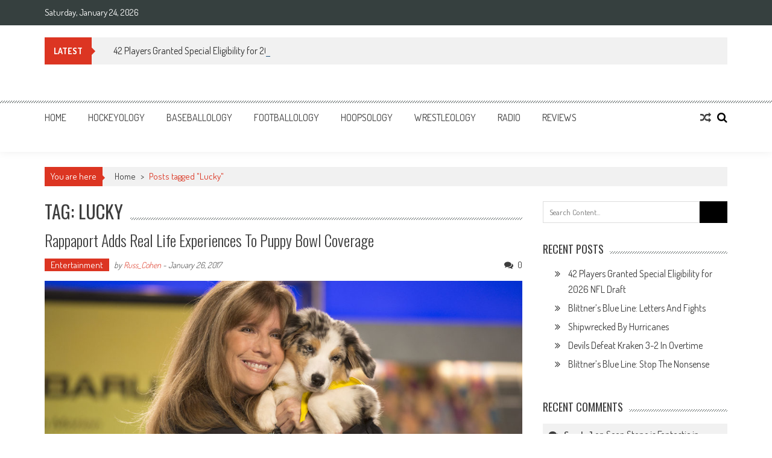

--- FILE ---
content_type: text/html; charset=UTF-8
request_url: http://www.sportsology.com/tag/lucky/
body_size: 11441
content:
<!DOCTYPE html>
<html lang="en">
<head>
<meta charset="UTF-8" />
<meta name="viewport" content="width=device-width, initial-scale=1" />
<link rel="profile" href="http://gmpg.org/xfn/11" />
<link rel="pingback" href="http://www.sportsology.com/xmlrpc.php" />

<title>Lucky &#8211; Sportsology</title>
<meta name='robots' content='max-image-preview:large' />
<link rel='dns-prefetch' href='//fonts.googleapis.com' />
<link rel="alternate" type="application/rss+xml" title="Sportsology &raquo; Feed" href="http://www.sportsology.com/feed/" />
<link rel="alternate" type="application/rss+xml" title="Sportsology &raquo; Comments Feed" href="http://www.sportsology.com/comments/feed/" />
<link rel="alternate" type="application/rss+xml" title="Sportsology &raquo; Lucky Tag Feed" href="http://www.sportsology.com/tag/lucky/feed/" />
<script type="text/javascript">
window._wpemojiSettings = {"baseUrl":"https:\/\/s.w.org\/images\/core\/emoji\/14.0.0\/72x72\/","ext":".png","svgUrl":"https:\/\/s.w.org\/images\/core\/emoji\/14.0.0\/svg\/","svgExt":".svg","source":{"concatemoji":"http:\/\/www.sportsology.com\/wp-includes\/js\/wp-emoji-release.min.js?ver=6.2.8"}};
/*! This file is auto-generated */
!function(e,a,t){var n,r,o,i=a.createElement("canvas"),p=i.getContext&&i.getContext("2d");function s(e,t){p.clearRect(0,0,i.width,i.height),p.fillText(e,0,0);e=i.toDataURL();return p.clearRect(0,0,i.width,i.height),p.fillText(t,0,0),e===i.toDataURL()}function c(e){var t=a.createElement("script");t.src=e,t.defer=t.type="text/javascript",a.getElementsByTagName("head")[0].appendChild(t)}for(o=Array("flag","emoji"),t.supports={everything:!0,everythingExceptFlag:!0},r=0;r<o.length;r++)t.supports[o[r]]=function(e){if(p&&p.fillText)switch(p.textBaseline="top",p.font="600 32px Arial",e){case"flag":return s("\ud83c\udff3\ufe0f\u200d\u26a7\ufe0f","\ud83c\udff3\ufe0f\u200b\u26a7\ufe0f")?!1:!s("\ud83c\uddfa\ud83c\uddf3","\ud83c\uddfa\u200b\ud83c\uddf3")&&!s("\ud83c\udff4\udb40\udc67\udb40\udc62\udb40\udc65\udb40\udc6e\udb40\udc67\udb40\udc7f","\ud83c\udff4\u200b\udb40\udc67\u200b\udb40\udc62\u200b\udb40\udc65\u200b\udb40\udc6e\u200b\udb40\udc67\u200b\udb40\udc7f");case"emoji":return!s("\ud83e\udef1\ud83c\udffb\u200d\ud83e\udef2\ud83c\udfff","\ud83e\udef1\ud83c\udffb\u200b\ud83e\udef2\ud83c\udfff")}return!1}(o[r]),t.supports.everything=t.supports.everything&&t.supports[o[r]],"flag"!==o[r]&&(t.supports.everythingExceptFlag=t.supports.everythingExceptFlag&&t.supports[o[r]]);t.supports.everythingExceptFlag=t.supports.everythingExceptFlag&&!t.supports.flag,t.DOMReady=!1,t.readyCallback=function(){t.DOMReady=!0},t.supports.everything||(n=function(){t.readyCallback()},a.addEventListener?(a.addEventListener("DOMContentLoaded",n,!1),e.addEventListener("load",n,!1)):(e.attachEvent("onload",n),a.attachEvent("onreadystatechange",function(){"complete"===a.readyState&&t.readyCallback()})),(e=t.source||{}).concatemoji?c(e.concatemoji):e.wpemoji&&e.twemoji&&(c(e.twemoji),c(e.wpemoji)))}(window,document,window._wpemojiSettings);
</script>
<style type="text/css">
img.wp-smiley,
img.emoji {
	display: inline !important;
	border: none !important;
	box-shadow: none !important;
	height: 1em !important;
	width: 1em !important;
	margin: 0 0.07em !important;
	vertical-align: -0.1em !important;
	background: none !important;
	padding: 0 !important;
}
</style>
	<link rel='stylesheet' id='wp-block-library-css' href='http://www.sportsology.com/wp-includes/css/dist/block-library/style.min.css?ver=6.2.8' type='text/css' media='all' />
<style id='wp-block-library-theme-inline-css' type='text/css'>
.wp-block-audio figcaption{color:#555;font-size:13px;text-align:center}.is-dark-theme .wp-block-audio figcaption{color:hsla(0,0%,100%,.65)}.wp-block-audio{margin:0 0 1em}.wp-block-code{border:1px solid #ccc;border-radius:4px;font-family:Menlo,Consolas,monaco,monospace;padding:.8em 1em}.wp-block-embed figcaption{color:#555;font-size:13px;text-align:center}.is-dark-theme .wp-block-embed figcaption{color:hsla(0,0%,100%,.65)}.wp-block-embed{margin:0 0 1em}.blocks-gallery-caption{color:#555;font-size:13px;text-align:center}.is-dark-theme .blocks-gallery-caption{color:hsla(0,0%,100%,.65)}.wp-block-image figcaption{color:#555;font-size:13px;text-align:center}.is-dark-theme .wp-block-image figcaption{color:hsla(0,0%,100%,.65)}.wp-block-image{margin:0 0 1em}.wp-block-pullquote{border-bottom:4px solid;border-top:4px solid;color:currentColor;margin-bottom:1.75em}.wp-block-pullquote cite,.wp-block-pullquote footer,.wp-block-pullquote__citation{color:currentColor;font-size:.8125em;font-style:normal;text-transform:uppercase}.wp-block-quote{border-left:.25em solid;margin:0 0 1.75em;padding-left:1em}.wp-block-quote cite,.wp-block-quote footer{color:currentColor;font-size:.8125em;font-style:normal;position:relative}.wp-block-quote.has-text-align-right{border-left:none;border-right:.25em solid;padding-left:0;padding-right:1em}.wp-block-quote.has-text-align-center{border:none;padding-left:0}.wp-block-quote.is-large,.wp-block-quote.is-style-large,.wp-block-quote.is-style-plain{border:none}.wp-block-search .wp-block-search__label{font-weight:700}.wp-block-search__button{border:1px solid #ccc;padding:.375em .625em}:where(.wp-block-group.has-background){padding:1.25em 2.375em}.wp-block-separator.has-css-opacity{opacity:.4}.wp-block-separator{border:none;border-bottom:2px solid;margin-left:auto;margin-right:auto}.wp-block-separator.has-alpha-channel-opacity{opacity:1}.wp-block-separator:not(.is-style-wide):not(.is-style-dots){width:100px}.wp-block-separator.has-background:not(.is-style-dots){border-bottom:none;height:1px}.wp-block-separator.has-background:not(.is-style-wide):not(.is-style-dots){height:2px}.wp-block-table{margin:0 0 1em}.wp-block-table td,.wp-block-table th{word-break:normal}.wp-block-table figcaption{color:#555;font-size:13px;text-align:center}.is-dark-theme .wp-block-table figcaption{color:hsla(0,0%,100%,.65)}.wp-block-video figcaption{color:#555;font-size:13px;text-align:center}.is-dark-theme .wp-block-video figcaption{color:hsla(0,0%,100%,.65)}.wp-block-video{margin:0 0 1em}.wp-block-template-part.has-background{margin-bottom:0;margin-top:0;padding:1.25em 2.375em}
</style>
<link rel='stylesheet' id='classic-theme-styles-css' href='http://www.sportsology.com/wp-includes/css/classic-themes.min.css?ver=6.2.8' type='text/css' media='all' />
<style id='global-styles-inline-css' type='text/css'>
body{--wp--preset--color--black: #000000;--wp--preset--color--cyan-bluish-gray: #abb8c3;--wp--preset--color--white: #ffffff;--wp--preset--color--pale-pink: #f78da7;--wp--preset--color--vivid-red: #cf2e2e;--wp--preset--color--luminous-vivid-orange: #ff6900;--wp--preset--color--luminous-vivid-amber: #fcb900;--wp--preset--color--light-green-cyan: #7bdcb5;--wp--preset--color--vivid-green-cyan: #00d084;--wp--preset--color--pale-cyan-blue: #8ed1fc;--wp--preset--color--vivid-cyan-blue: #0693e3;--wp--preset--color--vivid-purple: #9b51e0;--wp--preset--gradient--vivid-cyan-blue-to-vivid-purple: linear-gradient(135deg,rgba(6,147,227,1) 0%,rgb(155,81,224) 100%);--wp--preset--gradient--light-green-cyan-to-vivid-green-cyan: linear-gradient(135deg,rgb(122,220,180) 0%,rgb(0,208,130) 100%);--wp--preset--gradient--luminous-vivid-amber-to-luminous-vivid-orange: linear-gradient(135deg,rgba(252,185,0,1) 0%,rgba(255,105,0,1) 100%);--wp--preset--gradient--luminous-vivid-orange-to-vivid-red: linear-gradient(135deg,rgba(255,105,0,1) 0%,rgb(207,46,46) 100%);--wp--preset--gradient--very-light-gray-to-cyan-bluish-gray: linear-gradient(135deg,rgb(238,238,238) 0%,rgb(169,184,195) 100%);--wp--preset--gradient--cool-to-warm-spectrum: linear-gradient(135deg,rgb(74,234,220) 0%,rgb(151,120,209) 20%,rgb(207,42,186) 40%,rgb(238,44,130) 60%,rgb(251,105,98) 80%,rgb(254,248,76) 100%);--wp--preset--gradient--blush-light-purple: linear-gradient(135deg,rgb(255,206,236) 0%,rgb(152,150,240) 100%);--wp--preset--gradient--blush-bordeaux: linear-gradient(135deg,rgb(254,205,165) 0%,rgb(254,45,45) 50%,rgb(107,0,62) 100%);--wp--preset--gradient--luminous-dusk: linear-gradient(135deg,rgb(255,203,112) 0%,rgb(199,81,192) 50%,rgb(65,88,208) 100%);--wp--preset--gradient--pale-ocean: linear-gradient(135deg,rgb(255,245,203) 0%,rgb(182,227,212) 50%,rgb(51,167,181) 100%);--wp--preset--gradient--electric-grass: linear-gradient(135deg,rgb(202,248,128) 0%,rgb(113,206,126) 100%);--wp--preset--gradient--midnight: linear-gradient(135deg,rgb(2,3,129) 0%,rgb(40,116,252) 100%);--wp--preset--duotone--dark-grayscale: url('#wp-duotone-dark-grayscale');--wp--preset--duotone--grayscale: url('#wp-duotone-grayscale');--wp--preset--duotone--purple-yellow: url('#wp-duotone-purple-yellow');--wp--preset--duotone--blue-red: url('#wp-duotone-blue-red');--wp--preset--duotone--midnight: url('#wp-duotone-midnight');--wp--preset--duotone--magenta-yellow: url('#wp-duotone-magenta-yellow');--wp--preset--duotone--purple-green: url('#wp-duotone-purple-green');--wp--preset--duotone--blue-orange: url('#wp-duotone-blue-orange');--wp--preset--font-size--small: 13px;--wp--preset--font-size--medium: 20px;--wp--preset--font-size--large: 36px;--wp--preset--font-size--x-large: 42px;--wp--preset--spacing--20: 0.44rem;--wp--preset--spacing--30: 0.67rem;--wp--preset--spacing--40: 1rem;--wp--preset--spacing--50: 1.5rem;--wp--preset--spacing--60: 2.25rem;--wp--preset--spacing--70: 3.38rem;--wp--preset--spacing--80: 5.06rem;--wp--preset--shadow--natural: 6px 6px 9px rgba(0, 0, 0, 0.2);--wp--preset--shadow--deep: 12px 12px 50px rgba(0, 0, 0, 0.4);--wp--preset--shadow--sharp: 6px 6px 0px rgba(0, 0, 0, 0.2);--wp--preset--shadow--outlined: 6px 6px 0px -3px rgba(255, 255, 255, 1), 6px 6px rgba(0, 0, 0, 1);--wp--preset--shadow--crisp: 6px 6px 0px rgba(0, 0, 0, 1);}:where(.is-layout-flex){gap: 0.5em;}body .is-layout-flow > .alignleft{float: left;margin-inline-start: 0;margin-inline-end: 2em;}body .is-layout-flow > .alignright{float: right;margin-inline-start: 2em;margin-inline-end: 0;}body .is-layout-flow > .aligncenter{margin-left: auto !important;margin-right: auto !important;}body .is-layout-constrained > .alignleft{float: left;margin-inline-start: 0;margin-inline-end: 2em;}body .is-layout-constrained > .alignright{float: right;margin-inline-start: 2em;margin-inline-end: 0;}body .is-layout-constrained > .aligncenter{margin-left: auto !important;margin-right: auto !important;}body .is-layout-constrained > :where(:not(.alignleft):not(.alignright):not(.alignfull)){max-width: var(--wp--style--global--content-size);margin-left: auto !important;margin-right: auto !important;}body .is-layout-constrained > .alignwide{max-width: var(--wp--style--global--wide-size);}body .is-layout-flex{display: flex;}body .is-layout-flex{flex-wrap: wrap;align-items: center;}body .is-layout-flex > *{margin: 0;}:where(.wp-block-columns.is-layout-flex){gap: 2em;}.has-black-color{color: var(--wp--preset--color--black) !important;}.has-cyan-bluish-gray-color{color: var(--wp--preset--color--cyan-bluish-gray) !important;}.has-white-color{color: var(--wp--preset--color--white) !important;}.has-pale-pink-color{color: var(--wp--preset--color--pale-pink) !important;}.has-vivid-red-color{color: var(--wp--preset--color--vivid-red) !important;}.has-luminous-vivid-orange-color{color: var(--wp--preset--color--luminous-vivid-orange) !important;}.has-luminous-vivid-amber-color{color: var(--wp--preset--color--luminous-vivid-amber) !important;}.has-light-green-cyan-color{color: var(--wp--preset--color--light-green-cyan) !important;}.has-vivid-green-cyan-color{color: var(--wp--preset--color--vivid-green-cyan) !important;}.has-pale-cyan-blue-color{color: var(--wp--preset--color--pale-cyan-blue) !important;}.has-vivid-cyan-blue-color{color: var(--wp--preset--color--vivid-cyan-blue) !important;}.has-vivid-purple-color{color: var(--wp--preset--color--vivid-purple) !important;}.has-black-background-color{background-color: var(--wp--preset--color--black) !important;}.has-cyan-bluish-gray-background-color{background-color: var(--wp--preset--color--cyan-bluish-gray) !important;}.has-white-background-color{background-color: var(--wp--preset--color--white) !important;}.has-pale-pink-background-color{background-color: var(--wp--preset--color--pale-pink) !important;}.has-vivid-red-background-color{background-color: var(--wp--preset--color--vivid-red) !important;}.has-luminous-vivid-orange-background-color{background-color: var(--wp--preset--color--luminous-vivid-orange) !important;}.has-luminous-vivid-amber-background-color{background-color: var(--wp--preset--color--luminous-vivid-amber) !important;}.has-light-green-cyan-background-color{background-color: var(--wp--preset--color--light-green-cyan) !important;}.has-vivid-green-cyan-background-color{background-color: var(--wp--preset--color--vivid-green-cyan) !important;}.has-pale-cyan-blue-background-color{background-color: var(--wp--preset--color--pale-cyan-blue) !important;}.has-vivid-cyan-blue-background-color{background-color: var(--wp--preset--color--vivid-cyan-blue) !important;}.has-vivid-purple-background-color{background-color: var(--wp--preset--color--vivid-purple) !important;}.has-black-border-color{border-color: var(--wp--preset--color--black) !important;}.has-cyan-bluish-gray-border-color{border-color: var(--wp--preset--color--cyan-bluish-gray) !important;}.has-white-border-color{border-color: var(--wp--preset--color--white) !important;}.has-pale-pink-border-color{border-color: var(--wp--preset--color--pale-pink) !important;}.has-vivid-red-border-color{border-color: var(--wp--preset--color--vivid-red) !important;}.has-luminous-vivid-orange-border-color{border-color: var(--wp--preset--color--luminous-vivid-orange) !important;}.has-luminous-vivid-amber-border-color{border-color: var(--wp--preset--color--luminous-vivid-amber) !important;}.has-light-green-cyan-border-color{border-color: var(--wp--preset--color--light-green-cyan) !important;}.has-vivid-green-cyan-border-color{border-color: var(--wp--preset--color--vivid-green-cyan) !important;}.has-pale-cyan-blue-border-color{border-color: var(--wp--preset--color--pale-cyan-blue) !important;}.has-vivid-cyan-blue-border-color{border-color: var(--wp--preset--color--vivid-cyan-blue) !important;}.has-vivid-purple-border-color{border-color: var(--wp--preset--color--vivid-purple) !important;}.has-vivid-cyan-blue-to-vivid-purple-gradient-background{background: var(--wp--preset--gradient--vivid-cyan-blue-to-vivid-purple) !important;}.has-light-green-cyan-to-vivid-green-cyan-gradient-background{background: var(--wp--preset--gradient--light-green-cyan-to-vivid-green-cyan) !important;}.has-luminous-vivid-amber-to-luminous-vivid-orange-gradient-background{background: var(--wp--preset--gradient--luminous-vivid-amber-to-luminous-vivid-orange) !important;}.has-luminous-vivid-orange-to-vivid-red-gradient-background{background: var(--wp--preset--gradient--luminous-vivid-orange-to-vivid-red) !important;}.has-very-light-gray-to-cyan-bluish-gray-gradient-background{background: var(--wp--preset--gradient--very-light-gray-to-cyan-bluish-gray) !important;}.has-cool-to-warm-spectrum-gradient-background{background: var(--wp--preset--gradient--cool-to-warm-spectrum) !important;}.has-blush-light-purple-gradient-background{background: var(--wp--preset--gradient--blush-light-purple) !important;}.has-blush-bordeaux-gradient-background{background: var(--wp--preset--gradient--blush-bordeaux) !important;}.has-luminous-dusk-gradient-background{background: var(--wp--preset--gradient--luminous-dusk) !important;}.has-pale-ocean-gradient-background{background: var(--wp--preset--gradient--pale-ocean) !important;}.has-electric-grass-gradient-background{background: var(--wp--preset--gradient--electric-grass) !important;}.has-midnight-gradient-background{background: var(--wp--preset--gradient--midnight) !important;}.has-small-font-size{font-size: var(--wp--preset--font-size--small) !important;}.has-medium-font-size{font-size: var(--wp--preset--font-size--medium) !important;}.has-large-font-size{font-size: var(--wp--preset--font-size--large) !important;}.has-x-large-font-size{font-size: var(--wp--preset--font-size--x-large) !important;}
.wp-block-navigation a:where(:not(.wp-element-button)){color: inherit;}
:where(.wp-block-columns.is-layout-flex){gap: 2em;}
.wp-block-pullquote{font-size: 1.5em;line-height: 1.6;}
</style>
<link rel='stylesheet' id='ap-front-styles-css' href='http://www.sportsology.com/wp-content/plugins/accesspress-anonymous-post/css/frontend-style.css?ver=2.8.2' type='text/css' media='all' />
<link rel='stylesheet' id='lightbox-css' href='http://www.sportsology.com/wp-content/plugins/accesspress-instagram-feed/css/lightbox.css?ver=4.0.6' type='text/css' media='all' />
<link rel='stylesheet' id='owl-theme-css' href='http://www.sportsology.com/wp-content/plugins/accesspress-instagram-feed/css/owl.theme.css?ver=4.0.6' type='text/css' media='all' />
<link rel='stylesheet' id='owl-carousel-css' href='http://www.sportsology.com/wp-content/plugins/accesspress-instagram-feed/css/owl.carousel.css?ver=4.0.6' type='text/css' media='all' />
<link rel='stylesheet' id='apif-frontend-css-css' href='http://www.sportsology.com/wp-content/plugins/accesspress-instagram-feed/css/frontend.css?ver=4.0.6' type='text/css' media='all' />
<link rel='stylesheet' id='apif-font-awesome-css' href='http://www.sportsology.com/wp-content/plugins/accesspress-instagram-feed/css/font-awesome.min.css?ver=4.0.6' type='text/css' media='all' />
<link rel='stylesheet' id='apif-gridrotator-css' href='http://www.sportsology.com/wp-content/plugins/accesspress-instagram-feed/css/gridrotator.css?ver=4.0.6' type='text/css' media='all' />
<link rel='stylesheet' id='fontawesome-five-css-css' href='http://www.sportsology.com/wp-content/plugins/accesspress-social-counter/css/fontawesome-all.css?ver=1.9.2' type='text/css' media='all' />
<link rel='stylesheet' id='apsc-frontend-css-css' href='http://www.sportsology.com/wp-content/plugins/accesspress-social-counter/css/frontend.css?ver=1.9.2' type='text/css' media='all' />
<link rel='stylesheet' id='aps-animate-css-css' href='http://www.sportsology.com/wp-content/plugins/accesspress-social-icons/css/animate.css?ver=1.8.5' type='text/css' media='all' />
<link rel='stylesheet' id='aps-frontend-css-css' href='http://www.sportsology.com/wp-content/plugins/accesspress-social-icons/css/frontend.css?ver=1.8.5' type='text/css' media='all' />
<link rel='stylesheet' id='fontawesome-latest-css-css' href='http://www.sportsology.com/wp-content/plugins/accesspress-social-login-lite/css/font-awesome/all.min.css?ver=3.4.8' type='text/css' media='all' />
<link rel='stylesheet' id='apsl-frontend-css-css' href='http://www.sportsology.com/wp-content/plugins/accesspress-social-login-lite/css/frontend.css?ver=3.4.8' type='text/css' media='all' />
<link rel='stylesheet' id='apss-font-awesome-four-css' href='http://www.sportsology.com/wp-content/plugins/accesspress-social-share/css/font-awesome.min.css?ver=4.5.6' type='text/css' media='all' />
<link rel='stylesheet' id='apss-frontend-css-css' href='http://www.sportsology.com/wp-content/plugins/accesspress-social-share/css/frontend.css?ver=4.5.6' type='text/css' media='all' />
<link rel='stylesheet' id='apss-font-opensans-css' href='//fonts.googleapis.com/css?family=Open+Sans&#038;ver=6.2.8' type='text/css' media='all' />
<link rel='stylesheet' id='aptf-bxslider-css' href='http://www.sportsology.com/wp-content/plugins/accesspress-twitter-feed/css/jquery.bxslider.css?ver=1.6.9' type='text/css' media='all' />
<link rel='stylesheet' id='aptf-front-css-css' href='http://www.sportsology.com/wp-content/plugins/accesspress-twitter-feed/css/frontend.css?ver=1.6.9' type='text/css' media='all' />
<link rel='stylesheet' id='aptf-font-css-css' href='http://www.sportsology.com/wp-content/plugins/accesspress-twitter-feed/css/fonts.css?ver=1.6.9' type='text/css' media='all' />
<link rel='stylesheet' id='ufbl-custom-select-css-css' href='http://www.sportsology.com/wp-content/plugins/ultimate-form-builder-lite/css/jquery.selectbox.css?ver=1.5.3' type='text/css' media='all' />
<link rel='stylesheet' id='ufbl-front-css-css' href='http://www.sportsology.com/wp-content/plugins/ultimate-form-builder-lite/css/frontend.css?ver=1.5.3' type='text/css' media='all' />
<link rel='stylesheet' id='parent-style-css' href='http://www.sportsology.com/wp-content/themes/accesspress-mag/style.css?ver=6.2.8' type='text/css' media='all' />
<link rel='stylesheet' id='child-style-css' href='http://www.sportsology.com/wp-content/themes/sportsology/style.css?ver=6.2.8' type='text/css' media='all' />
<link rel='stylesheet' id='ticker-style-css' href='http://www.sportsology.com/wp-content/themes/accesspress-mag/js/news-ticker/ticker-style.css?ver=6.2.8' type='text/css' media='all' />
<link rel='stylesheet' id='google-fonts-css' href='//fonts.googleapis.com/css?family=Open+Sans%3A400%2C600%2C700%2C300%7COswald%3A400%2C700%2C300%7CDosis%3A400%2C300%2C500%2C600%2C700&#038;ver=6.2.8' type='text/css' media='all' />
<link rel='stylesheet' id='animate-css' href='http://www.sportsology.com/wp-content/themes/accesspress-mag/css/animate.css?ver=6.2.8' type='text/css' media='all' />
<link rel='stylesheet' id='fontawesome-font-css' href='http://www.sportsology.com/wp-content/themes/accesspress-mag/css/font-awesome.min.css?ver=6.2.8' type='text/css' media='all' />
<link rel='stylesheet' id='accesspress-mag-style-css' href='http://www.sportsology.com/wp-content/themes/sportsology/style.css?ver=1.1.0' type='text/css' media='all' />
<style id='accesspress-mag-style-inline-css' type='text/css'>

                    .ticker-title,
                    .big-image-overlay i,
                    #back-top:hover,
                    .bread-you,
                    .entry-meta .post-categories li a,
                    .error404 .error-num .num,
                    .bttn:hover,
                    button,
                    input[type="button"]:hover,
                    input[type="reset"]:hover,
                    input[type="submit"]:hover,
                    .ak-search .search-form,
                    .nav-toggle{
					   background: #dc3522;
					}
                    .ak-search .search-form .search-submit,
                    .ak-search .search-form .search-submit:hover{
                         background: #842014;
                    }
                    #site-navigation ul li:hover > a,
                    #site-navigation ul li.current-menu-item > a,
                    #site-navigation ul li.current-menu-ancestor > a,
                    .search-icon > i:hover,
                    .block-poston a:hover,
                    .block-post-wrapper .post-title a:hover,
                    .random-posts-wrapper .post-title a:hover,
                    .sidebar-posts-wrapper .post-title a:hover,
                    .review-posts-wrapper .single-review .post-title a:hover,
                    .latest-single-post a:hover,
                    #top-navigation .menu li a:hover,
                    #top-navigation .menu li.current-menu-item > a,
                    #top-navigation .menu li.current-menu-ancestor > a,
                    #footer-navigation ul li a:hover,
                    #footer-navigation ul li.current-menu-item > a,
                    #footer-navigation ul li.current-menu-ancestor > a,
                    #top-right-navigation .menu li a:hover,
                    #top-right-navigation .menu li.current-menu-item > a,
                    #top-right-navigation .menu li.current-menu-ancestor > a,
                    #accesspres-mag-breadcrumbs .ak-container > .current,
                    .entry-footer a:hover,
                    .oops,
                    .error404 .not_found,
                    #cancel-comment-reply-link:before,
                    #cancel-comment-reply-link,
                    .random-post a:hover,
                    .byline a, .byline a:hover, .byline a:focus, .byline a:active,
                    .widget ul li:hover a, .widget ul li:hover:before,
                    .site-info a, .site-info a:hover, .site-info a:focus, .site-info a:active{
                        color: #dc3522;
                    }
                    #site-navigation ul.menu > li:hover > a:after,
                    #site-navigation ul.menu > li.current-menu-item > a:after,
                    #site-navigation ul.menu > li.current-menu-ancestor > a:after,
                    #site-navigation ul.sub-menu li:hover,
                    #site-navigation ul.sub-menu li.current-menu-item,
                    #site-navigation ul.sub-menu li.current-menu-ancestor,
                    .navigation .nav-links a,
                    .bttn,
                    button, input[type="button"],
                    input[type="reset"],
                    input[type="submit"]{
                        border-color: #dc3522;
                    }
                    .ticker-title:before,
                    .bread-you:after{
					   border-left-color: #dc3522;
					}
                    @media (max-width: 767px){
                        .sub-toggle{
                            background: #dc3522 !important;
                        }

                        #site-navigation ul li:hover, #site-navigation ul.menu > li.current-menu-item, #site-navigation ul.menu > li.current-menu-ancestor{
                            border-color: #dc3522 !important;
                        }
                    }
</style>
<link rel='stylesheet' id='accesspress-mag-keyboard-css-css' href='http://www.sportsology.com/wp-content/themes/accesspress-mag/css/keyboard.css?ver=6.2.8' type='text/css' media='all' />
<link rel='stylesheet' id='responsive-css' href='http://www.sportsology.com/wp-content/themes/accesspress-mag/css/responsive.css?ver=1.1.0' type='text/css' media='all' />
<link rel='stylesheet' id='accesspress-mag-nivolightbox-style-css' href='http://www.sportsology.com/wp-content/themes/accesspress-mag/js/lightbox/nivo-lightbox.css?ver=6.2.8' type='text/css' media='all' />
<link rel='stylesheet' id='newsletter-css' href='http://www.sportsology.com/wp-content/plugins/newsletter/style.css?ver=7.5.9' type='text/css' media='all' />
<link rel='stylesheet' id='dashicons-css' href='http://www.sportsology.com/wp-includes/css/dashicons.min.css?ver=6.2.8' type='text/css' media='all' />
<link rel='stylesheet' id='thickbox-css' href='http://www.sportsology.com/wp-includes/js/thickbox/thickbox.css?ver=6.2.8' type='text/css' media='all' />
<link rel='stylesheet' id='amazonjs-css' href='http://www.sportsology.com/wp-content/plugins/amazonjs/css/amazonjs.css?ver=0.10' type='text/css' media='all' />
<script type='text/javascript' src='http://www.sportsology.com/wp-includes/js/jquery/jquery.min.js?ver=3.6.4' id='jquery-core-js'></script>
<script type='text/javascript' src='http://www.sportsology.com/wp-includes/js/jquery/jquery-migrate.min.js?ver=3.4.0' id='jquery-migrate-js'></script>
<script type='text/javascript' src='http://www.sportsology.com/wp-content/plugins/accesspress-instagram-feed/js/owl.carousel.js?ver=6.2.8' id='owl-carousel-js-js'></script>
<script type='text/javascript' src='http://www.sportsology.com/wp-content/plugins/accesspress-social-icons/js/frontend.js?ver=1.8.5' id='aps-frontend-js-js'></script>
<script type='text/javascript' src='http://www.sportsology.com/wp-content/plugins/accesspress-social-login-lite/js/frontend.js?ver=3.4.8' id='apsl-frontend-js-js'></script>
<script type='text/javascript' src='http://www.sportsology.com/wp-content/plugins/accesspress-twitter-feed/js/jquery.bxslider.min.js?ver=1.6.9' id='aptf-bxslider-js'></script>
<script type='text/javascript' src='http://www.sportsology.com/wp-content/plugins/accesspress-twitter-feed/js/frontend.js?ver=1.6.9' id='aptf-front-js-js'></script>
<script type='text/javascript' src='http://www.sportsology.com/wp-content/plugins/ultimate-form-builder-lite/js/jquery.selectbox-0.2.min.js?ver=1.5.3' id='ufbl-custom-select-js-js'></script>
<script type='text/javascript' id='ufbl-front-js-js-extra'>
/* <![CDATA[ */
var frontend_js_obj = {"default_error_message":"This field is required","ajax_url":"http:\/\/www.sportsology.com\/wp-admin\/admin-ajax.php","ajax_nonce":"e33c1b77b0"};
/* ]]> */
</script>
<script type='text/javascript' src='http://www.sportsology.com/wp-content/plugins/ultimate-form-builder-lite/js/frontend.js?ver=1.5.3' id='ufbl-front-js-js'></script>
<script type='text/javascript' src='http://www.sportsology.com/wp-content/themes/accesspress-mag/js/wow.min.js?ver=1.0.1' id='wow-js'></script>
<script type='text/javascript' src='http://www.sportsology.com/wp-content/themes/accesspress-mag/js/custom-scripts.js?ver=1.0.1' id='accesspress-mag-custom-scripts-js'></script>
<link rel="https://api.w.org/" href="http://www.sportsology.com/wp-json/" /><link rel="alternate" type="application/json" href="http://www.sportsology.com/wp-json/wp/v2/tags/4374" /><link rel="EditURI" type="application/rsd+xml" title="RSD" href="http://www.sportsology.com/xmlrpc.php?rsd" />
<link rel="wlwmanifest" type="application/wlwmanifest+xml" href="http://www.sportsology.com/wp-includes/wlwmanifest.xml" />
<meta name="generator" content="WordPress 6.2.8" />
    <script type="text/javascript">
        jQuery(function($){
            if( $('body').hasClass('rtl') ){
                var directionClass = 'rtl';
            } else {
                var directionClass = 'ltr';
            }
        
        /*--------------For Home page slider-------------------*/
        
            $("#homeslider").bxSlider({
                mode: 'horizontal',
                controls: true,
                pager: false,
                pause: 6000,
                speed: 1500,
                auto: true                                      
            });
            
            $("#homeslider-mobile").bxSlider({
                mode: 'horizontal',
                controls: true,
                pager: false,
                pause: 6000,
                speed: 1000,
                auto: true                                        
            });

        /*--------------For news ticker----------------*/

                        $('#apmag-news').ticker({
                speed: 0.10,
                feedType: 'xml',
                displayType: 'reveal',
                htmlFeed: true,
                debugMode: true,
                fadeInSpeed: 600,
                //displayType: 'fade',
                pauseOnItems: 4000,
                direction: directionClass,
                titleText: '&nbsp;&nbsp;&nbsp;&nbsp;&nbsp;Latest&nbsp;&nbsp;&nbsp;&nbsp;&nbsp;'
            });
                        
            });
    </script>
<style type="text/css">.recentcomments a{display:inline !important;padding:0 !important;margin:0 !important;}</style>	<style type="text/css">
			.site-title,
		.site-description {
			position: absolute;
			clip: rect(1px, 1px, 1px, 1px);
		}
		</style>
	<link rel="icon" href="http://www.sportsology.com/wp-content/uploads/2016/04/cropped-site-icon-32x32.png" sizes="32x32" />
<link rel="icon" href="http://www.sportsology.com/wp-content/uploads/2016/04/cropped-site-icon-192x192.png" sizes="192x192" />
<link rel="apple-touch-icon" href="http://www.sportsology.com/wp-content/uploads/2016/04/cropped-site-icon-180x180.png" />
<meta name="msapplication-TileImage" content="http://www.sportsology.com/wp-content/uploads/2016/04/cropped-site-icon-270x270.png" />
</head>

<body class="archive tag tag-lucky tag-4374 wp-embed-responsive archive-right-sidebar archive-page-archive-default fullwidth-layout columns-3 group-blog">
<svg xmlns="http://www.w3.org/2000/svg" viewBox="0 0 0 0" width="0" height="0" focusable="false" role="none" style="visibility: hidden; position: absolute; left: -9999px; overflow: hidden;" ><defs><filter id="wp-duotone-dark-grayscale"><feColorMatrix color-interpolation-filters="sRGB" type="matrix" values=" .299 .587 .114 0 0 .299 .587 .114 0 0 .299 .587 .114 0 0 .299 .587 .114 0 0 " /><feComponentTransfer color-interpolation-filters="sRGB" ><feFuncR type="table" tableValues="0 0.49803921568627" /><feFuncG type="table" tableValues="0 0.49803921568627" /><feFuncB type="table" tableValues="0 0.49803921568627" /><feFuncA type="table" tableValues="1 1" /></feComponentTransfer><feComposite in2="SourceGraphic" operator="in" /></filter></defs></svg><svg xmlns="http://www.w3.org/2000/svg" viewBox="0 0 0 0" width="0" height="0" focusable="false" role="none" style="visibility: hidden; position: absolute; left: -9999px; overflow: hidden;" ><defs><filter id="wp-duotone-grayscale"><feColorMatrix color-interpolation-filters="sRGB" type="matrix" values=" .299 .587 .114 0 0 .299 .587 .114 0 0 .299 .587 .114 0 0 .299 .587 .114 0 0 " /><feComponentTransfer color-interpolation-filters="sRGB" ><feFuncR type="table" tableValues="0 1" /><feFuncG type="table" tableValues="0 1" /><feFuncB type="table" tableValues="0 1" /><feFuncA type="table" tableValues="1 1" /></feComponentTransfer><feComposite in2="SourceGraphic" operator="in" /></filter></defs></svg><svg xmlns="http://www.w3.org/2000/svg" viewBox="0 0 0 0" width="0" height="0" focusable="false" role="none" style="visibility: hidden; position: absolute; left: -9999px; overflow: hidden;" ><defs><filter id="wp-duotone-purple-yellow"><feColorMatrix color-interpolation-filters="sRGB" type="matrix" values=" .299 .587 .114 0 0 .299 .587 .114 0 0 .299 .587 .114 0 0 .299 .587 .114 0 0 " /><feComponentTransfer color-interpolation-filters="sRGB" ><feFuncR type="table" tableValues="0.54901960784314 0.98823529411765" /><feFuncG type="table" tableValues="0 1" /><feFuncB type="table" tableValues="0.71764705882353 0.25490196078431" /><feFuncA type="table" tableValues="1 1" /></feComponentTransfer><feComposite in2="SourceGraphic" operator="in" /></filter></defs></svg><svg xmlns="http://www.w3.org/2000/svg" viewBox="0 0 0 0" width="0" height="0" focusable="false" role="none" style="visibility: hidden; position: absolute; left: -9999px; overflow: hidden;" ><defs><filter id="wp-duotone-blue-red"><feColorMatrix color-interpolation-filters="sRGB" type="matrix" values=" .299 .587 .114 0 0 .299 .587 .114 0 0 .299 .587 .114 0 0 .299 .587 .114 0 0 " /><feComponentTransfer color-interpolation-filters="sRGB" ><feFuncR type="table" tableValues="0 1" /><feFuncG type="table" tableValues="0 0.27843137254902" /><feFuncB type="table" tableValues="0.5921568627451 0.27843137254902" /><feFuncA type="table" tableValues="1 1" /></feComponentTransfer><feComposite in2="SourceGraphic" operator="in" /></filter></defs></svg><svg xmlns="http://www.w3.org/2000/svg" viewBox="0 0 0 0" width="0" height="0" focusable="false" role="none" style="visibility: hidden; position: absolute; left: -9999px; overflow: hidden;" ><defs><filter id="wp-duotone-midnight"><feColorMatrix color-interpolation-filters="sRGB" type="matrix" values=" .299 .587 .114 0 0 .299 .587 .114 0 0 .299 .587 .114 0 0 .299 .587 .114 0 0 " /><feComponentTransfer color-interpolation-filters="sRGB" ><feFuncR type="table" tableValues="0 0" /><feFuncG type="table" tableValues="0 0.64705882352941" /><feFuncB type="table" tableValues="0 1" /><feFuncA type="table" tableValues="1 1" /></feComponentTransfer><feComposite in2="SourceGraphic" operator="in" /></filter></defs></svg><svg xmlns="http://www.w3.org/2000/svg" viewBox="0 0 0 0" width="0" height="0" focusable="false" role="none" style="visibility: hidden; position: absolute; left: -9999px; overflow: hidden;" ><defs><filter id="wp-duotone-magenta-yellow"><feColorMatrix color-interpolation-filters="sRGB" type="matrix" values=" .299 .587 .114 0 0 .299 .587 .114 0 0 .299 .587 .114 0 0 .299 .587 .114 0 0 " /><feComponentTransfer color-interpolation-filters="sRGB" ><feFuncR type="table" tableValues="0.78039215686275 1" /><feFuncG type="table" tableValues="0 0.94901960784314" /><feFuncB type="table" tableValues="0.35294117647059 0.47058823529412" /><feFuncA type="table" tableValues="1 1" /></feComponentTransfer><feComposite in2="SourceGraphic" operator="in" /></filter></defs></svg><svg xmlns="http://www.w3.org/2000/svg" viewBox="0 0 0 0" width="0" height="0" focusable="false" role="none" style="visibility: hidden; position: absolute; left: -9999px; overflow: hidden;" ><defs><filter id="wp-duotone-purple-green"><feColorMatrix color-interpolation-filters="sRGB" type="matrix" values=" .299 .587 .114 0 0 .299 .587 .114 0 0 .299 .587 .114 0 0 .299 .587 .114 0 0 " /><feComponentTransfer color-interpolation-filters="sRGB" ><feFuncR type="table" tableValues="0.65098039215686 0.40392156862745" /><feFuncG type="table" tableValues="0 1" /><feFuncB type="table" tableValues="0.44705882352941 0.4" /><feFuncA type="table" tableValues="1 1" /></feComponentTransfer><feComposite in2="SourceGraphic" operator="in" /></filter></defs></svg><svg xmlns="http://www.w3.org/2000/svg" viewBox="0 0 0 0" width="0" height="0" focusable="false" role="none" style="visibility: hidden; position: absolute; left: -9999px; overflow: hidden;" ><defs><filter id="wp-duotone-blue-orange"><feColorMatrix color-interpolation-filters="sRGB" type="matrix" values=" .299 .587 .114 0 0 .299 .587 .114 0 0 .299 .587 .114 0 0 .299 .587 .114 0 0 " /><feComponentTransfer color-interpolation-filters="sRGB" ><feFuncR type="table" tableValues="0.098039215686275 1" /><feFuncG type="table" tableValues="0 0.66274509803922" /><feFuncB type="table" tableValues="0.84705882352941 0.41960784313725" /><feFuncA type="table" tableValues="1 1" /></feComponentTransfer><feComposite in2="SourceGraphic" operator="in" /></filter></defs></svg><div id="page" class="hfeed site">
    <a class="skip-link screen-reader-text" href="#content">Skip to content</a>
      
	
    <header id="masthead" class="site-header">    
    
                <div class="top-menu-wrapper has_menu clearfix">
            <div class="apmag-container">
                        <div class="current-date">Saturday, January 24, 2026</div>
                                                </div><!-- .apmag-container -->
        </div><!-- .top-menu-wrapper -->
        
           <div class="apmag-news-ticker">
        <div class="apmag-container">
            <ul id="apmag-news" class="js-hidden">
                               <li class="news-item"><a href="http://www.sportsology.com/42-players-granted-special-eligibility-for-2026-nfl-draft/">42 Players Granted Special Eligibility for 2026 NFL Draft</a></li>
                               <li class="news-item"><a href="http://www.sportsology.com/blittners-blue-line-letters-and-fights/">Blittner’s Blue Line: Letters And Fights</a></li>
                               <li class="news-item"><a href="http://www.sportsology.com/shipwrecked-by-hurricanes/">Shipwrecked By Hurricanes</a></li>
                               <li class="news-item"><a href="http://www.sportsology.com/devils-defeat-kraken-3-2-in-overtime/">Devils Defeat Kraken 3-2 In Overtime</a></li>
                               <li class="news-item"><a href="http://www.sportsology.com/blittners-blue-line-stop-the-nonsense/">Blittner’s Blue Line: Stop The Nonsense</a></li>
                          </ul>
        </div><!-- .apmag-container -->
   </div><!-- .apmag-news-ticker -->
            
        <div class="logo-ad-wrapper clearfix">
            <div class="apmag-container">
        		<div class="site-branding">
                    <div class="sitelogo-wrap">  
                                                <a href="http://www.sportsology.com/">
                            <img src="http://www.sportsology.info/wp-content/uploads/2016/04/cropped-sportsology_logo-1.png" alt="" title="" />
                        </a>
                                                <meta itemprop="name" content="Sportsology" />
                    </div><!-- .sitelogo-wrap -->
                    <div class="sitetext-wrap">  
                        <a href="http://www.sportsology.com/" rel="home">
                        <h1 class="site-title">Sportsology</h1>
                        <h2 class="site-description">Your Source For Anything Sports</h2>
                        </a>
                    </div><!-- .sitetext-wrap -->
                 </div><!-- .site-branding -->                
                
                                
                
            </div><!-- .apmag-container -->
        </div><!-- .logo-ad-wrapper -->
    	
        <nav id="site-navigation" class="main-navigation">
			<div class="apmag-container">
            
                <div class="nav-wrapper">
                    <button class="nav-toggle hide btn-transparent-toggle">
                        <span> </span>
                        <span> </span>
                        <span> </span>
                    </button>
        			<div class="menu"><ul id="menu-main-menu" class="menu"><li id="menu-item-5348" class="menu-item menu-item-type-custom menu-item-object-custom menu-item-home menu-item-5348"><a href="http://www.sportsology.com">Home</a></li>
<li id="menu-item-3186" class="menu-item menu-item-type-taxonomy menu-item-object-category menu-item-3186"><a href="http://www.sportsology.com/category/hockeyology/">Hockeyology</a></li>
<li id="menu-item-3187" class="menu-item menu-item-type-taxonomy menu-item-object-category menu-item-3187"><a href="http://www.sportsology.com/category/baseballology/">Baseballology</a></li>
<li id="menu-item-3216" class="menu-item menu-item-type-taxonomy menu-item-object-category menu-item-3216"><a href="http://www.sportsology.com/category/footballology/">Footballology</a></li>
<li id="menu-item-3206" class="menu-item menu-item-type-taxonomy menu-item-object-category menu-item-3206"><a href="http://www.sportsology.com/category/hoopsology/">Hoopsology</a></li>
<li id="menu-item-3207" class="menu-item menu-item-type-taxonomy menu-item-object-category menu-item-3207"><a href="http://www.sportsology.com/category/wrestleology/">Wrestleology</a></li>
<li id="menu-item-3217" class="menu-item menu-item-type-taxonomy menu-item-object-category menu-item-3217"><a href="http://www.sportsology.com/category/radio/">Radio</a></li>
<li id="menu-item-3218" class="menu-item menu-item-type-taxonomy menu-item-object-category menu-item-has-children menu-item-3218"><a href="http://www.sportsology.com/category/reviews/">Reviews</a>
<ul class="sub-menu">
	<li id="menu-item-3219" class="menu-item menu-item-type-taxonomy menu-item-object-category menu-item-3219"><a href="http://www.sportsology.com/category/reviews/entertainment/">Entertainment</a></li>
	<li id="menu-item-3220" class="menu-item menu-item-type-taxonomy menu-item-object-category menu-item-3220"><a href="http://www.sportsology.com/category/reviews/music-concerts/">Music &#038; Concerts</a></li>
	<li id="menu-item-3221" class="menu-item menu-item-type-taxonomy menu-item-object-category menu-item-3221"><a href="http://www.sportsology.com/category/reviews/sports-video-games/">Sports Video Games</a></li>
</ul>
</li>
</ul></div>                </div><!-- .nav-wrapper -->
                <div class="search-icon">
                    <button class="search-btn-wrap">
                        <i class="fa fa-search"></i>
                    </button>
                    <div class="search_form_wrap">
                        <a href="javascript:void(0);" class="search_close" tabindex="0">X</a>
                        
<div class="ak-search">
    <form action="http://www.sportsology.com/" class="search-form" method="get">
        <label>
            <span class="screen-reader-text">Search for:</span>
            <input type="search" title="Search for:" name="s" value="" placeholder="Search Content..." class="search-field" />
        </label>
        <div class="icon-holder">
        
        <button type="submit" class="search-submit"><i class="fa fa-search"></i></button>
    </form>
</div>   

                    </div>
                </div>
                       <div class="random-post">
                      <a href="http://www.sportsology.com/shawne-merriman-is-owning-his-future/" title="View a random post"><i class="fa fa-random"></i></a>
                 </div><!-- .random-post -->
                    </div><!-- .apmag-container -->
		</nav><!-- #site-navigation -->
        
	</header><!-- #masthead -->
    		<div id="content" class="site-content">

<div class="apmag-container right-sidebar">
    <div id="accesspres-mag-breadcrumbs" class="clearfix"><span class="bread-you">You are here</span><div class="ak-container">Home <span class="bread_arrow"> &gt; </span> <span class="current">Posts tagged "Lucky"</span></div></div>	<div id="primary" class="content-area">
		<main id="main" class="site-main">

		
			<header class="page-header">
				<h1 class="page-title"><span>Tag: Lucky</span></h1>			</header><!-- .page-header -->

						
				
<article id="post-4683" class="post-4683 post type-post status-publish format-standard has-post-thumbnail hentry category-entertainment tag-animak-planet tag-embark tag-ground-hog-day tag-jill-rappaport tag-lucky tag-pedigree tag-puppies tag-puppy-bowl tag-rodt-weiler">
	<header class="entry-header">
		<h1 class="entry-title"><a href="http://www.sportsology.com/rappaport-adds-real-life-experiences-to-puppy-bowl-coverage/" rel="bookmark">Rappaport Adds Real Life Experiences To Puppy Bowl Coverage</a></h1>
		    		<div class="entry-meta">
                <ul class="post-categories">
	<li><a href="http://www.sportsology.com/category/reviews/entertainment/" rel="category tag">Entertainment</a></li></ul><span class="byline"> by <a class="url fn n" href="http://www.sportsology.com/author/russ_cohen/">Russ_Cohen</a>  - </span><span class="posted-on"><time class="entry-date published" datetime="2017-01-26T16:52:54-05:00">January 26, 2017</time><time class="updated" datetime="2017-01-26T23:23:26-05:00">January 26, 2017</time></span><span class="comment_count"><i class="fa fa-comments"></i>0</span>    		</div><!-- .entry-meta -->
			</header><!-- .entry-header -->

	<div class="entry-content">
                        <div class="post-image non-zoomin">
                    <a href="http://www.sportsology.com/rappaport-adds-real-life-experiences-to-puppy-bowl-coverage/"><img src="http://www.sportsology.com/wp-content/uploads/2017/01/Tucker_2-1-1000x509.jpg" alt="" /></a>
                    <a class="big-image-overlay" href="http://www.sportsology.com/rappaport-adds-real-life-experiences-to-puppy-bowl-coverage/"><i class="fa fa-external-link"></i></a>
                </div>
        <p>Puppy Bowl is just around the corner and that makes a lot of people very happy. The big game is always a focus for many but this game has a crossover following and just fans of dogs and dog rescue who watch to be entertained and to learn more about</p>
			</div><!-- .entry-content -->

	<footer class="entry-footer">
			</footer><!-- .entry-footer -->
</article><!-- #post-## -->
			
			
		
		</main><!-- #main -->
	</div><!-- #primary -->


<div id="secondary-right-sidebar" class="widget-area" role="complementary">
	<div id="secondary">
		<aside id="search-2" class="widget widget_search">
<div class="ak-search">
    <form action="http://www.sportsology.com/" class="search-form" method="get">
        <label>
            <span class="screen-reader-text">Search for:</span>
            <input type="search" title="Search for:" name="s" value="" placeholder="Search Content..." class="search-field" />
        </label>
        <div class="icon-holder">
        
        <button type="submit" class="search-submit"><i class="fa fa-search"></i></button>
    </form>
</div>   

</aside>
		<aside id="recent-posts-2" class="widget widget_recent_entries">
		<h4 class="widget-title"><span>Recent Posts</span></h4>
		<ul>
											<li>
					<a href="http://www.sportsology.com/42-players-granted-special-eligibility-for-2026-nfl-draft/">42 Players Granted Special Eligibility for 2026 NFL Draft</a>
									</li>
											<li>
					<a href="http://www.sportsology.com/blittners-blue-line-letters-and-fights/">Blittner’s Blue Line: Letters And Fights</a>
									</li>
											<li>
					<a href="http://www.sportsology.com/shipwrecked-by-hurricanes/">Shipwrecked By Hurricanes</a>
									</li>
											<li>
					<a href="http://www.sportsology.com/devils-defeat-kraken-3-2-in-overtime/">Devils Defeat Kraken 3-2 In Overtime</a>
									</li>
											<li>
					<a href="http://www.sportsology.com/blittners-blue-line-stop-the-nonsense/">Blittner’s Blue Line: Stop The Nonsense</a>
									</li>
					</ul>

		</aside><aside id="recent-comments-2" class="widget widget_recent_comments"><h4 class="widget-title"><span>Recent Comments</span></h4><ul id="recentcomments"><li class="recentcomments"><span class="comment-author-link">Sarah J</span> on <a href="http://www.sportsology.com/sean-stone-is-fantastic-in-campy-new-movie/#comment-34645">Sean Stone is Fantastic in Campy New Movie</a></li><li class="recentcomments"><span class="comment-author-link">Johhny</span> on <a href="http://www.sportsology.com/sean-stone-is-fantastic-in-campy-new-movie/#comment-34644">Sean Stone is Fantastic in Campy New Movie</a></li><li class="recentcomments"><span class="comment-author-link">Johhny</span> on <a href="http://www.sportsology.com/sean-stone-is-fantastic-in-campy-new-movie/#comment-34643">Sean Stone is Fantastic in Campy New Movie</a></li><li class="recentcomments"><span class="comment-author-link">ParaEko</span> on <a href="http://www.sportsology.com/the-2018-stadium-series-created-some-lasting-memories/#comment-33629">The 2018 Stadium Series Created Some Lasting Memories</a></li><li class="recentcomments"><span class="comment-author-link"><a href="http://ascialitrlk.com/" class="url" rel="ugc external nofollow">Pascal</a></span> on <a href="http://www.sportsology.com/remembering-jackie-robinson/#comment-33583">Remembering Jackie Robinson</a></li></ul></aside><aside id="newsletterwidget-2" class="widget widget_newsletterwidget"><div class="tnp tnp-widget"><form method="post" action="http://www.sportsology.com/?na=s">

<input type="hidden" name="nr" value="widget"><input type="hidden" name="nlang" value=""><div class="tnp-field tnp-field-firstname"><label for="tnp-1">Name</label>
<input class="tnp-name" type="text" name="nn" id="tnp-1" value=""></div>
<div class="tnp-field tnp-field-email"><label for="tnp-2">Email</label>
<input class="tnp-email" type="email" name="ne" id="tnp-2" value="" required></div>
<div class="tnp-field tnp-privacy-field"><label><input type="checkbox" name="ny" required class="tnp-privacy">&nbsp;Subscribing I accept the privacy rules of this site</label></div><div class="tnp-field tnp-field-button"><input class="tnp-submit" type="submit" value="Subscribe" >
</div>
</form>
</div></aside><aside id="archives-2" class="widget widget_archive"><h4 class="widget-title"><span>Archives</span></h4>
			<ul>
					<li><a href='http://www.sportsology.com/2026/01/'>January 2026</a></li>
	<li><a href='http://www.sportsology.com/2025/12/'>December 2025</a></li>
	<li><a href='http://www.sportsology.com/2025/11/'>November 2025</a></li>
	<li><a href='http://www.sportsology.com/2025/10/'>October 2025</a></li>
	<li><a href='http://www.sportsology.com/2025/09/'>September 2025</a></li>
	<li><a href='http://www.sportsology.com/2025/08/'>August 2025</a></li>
	<li><a href='http://www.sportsology.com/2025/07/'>July 2025</a></li>
	<li><a href='http://www.sportsology.com/2025/06/'>June 2025</a></li>
	<li><a href='http://www.sportsology.com/2025/05/'>May 2025</a></li>
	<li><a href='http://www.sportsology.com/2025/04/'>April 2025</a></li>
	<li><a href='http://www.sportsology.com/2025/03/'>March 2025</a></li>
	<li><a href='http://www.sportsology.com/2025/02/'>February 2025</a></li>
	<li><a href='http://www.sportsology.com/2025/01/'>January 2025</a></li>
	<li><a href='http://www.sportsology.com/2024/12/'>December 2024</a></li>
	<li><a href='http://www.sportsology.com/2024/11/'>November 2024</a></li>
	<li><a href='http://www.sportsology.com/2024/10/'>October 2024</a></li>
	<li><a href='http://www.sportsology.com/2024/09/'>September 2024</a></li>
	<li><a href='http://www.sportsology.com/2024/08/'>August 2024</a></li>
	<li><a href='http://www.sportsology.com/2024/07/'>July 2024</a></li>
	<li><a href='http://www.sportsology.com/2024/06/'>June 2024</a></li>
	<li><a href='http://www.sportsology.com/2024/05/'>May 2024</a></li>
	<li><a href='http://www.sportsology.com/2024/04/'>April 2024</a></li>
	<li><a href='http://www.sportsology.com/2024/03/'>March 2024</a></li>
	<li><a href='http://www.sportsology.com/2024/02/'>February 2024</a></li>
	<li><a href='http://www.sportsology.com/2024/01/'>January 2024</a></li>
	<li><a href='http://www.sportsology.com/2023/12/'>December 2023</a></li>
	<li><a href='http://www.sportsology.com/2023/11/'>November 2023</a></li>
	<li><a href='http://www.sportsology.com/2023/10/'>October 2023</a></li>
	<li><a href='http://www.sportsology.com/2023/09/'>September 2023</a></li>
	<li><a href='http://www.sportsology.com/2023/08/'>August 2023</a></li>
	<li><a href='http://www.sportsology.com/2023/07/'>July 2023</a></li>
	<li><a href='http://www.sportsology.com/2023/06/'>June 2023</a></li>
	<li><a href='http://www.sportsology.com/2023/05/'>May 2023</a></li>
	<li><a href='http://www.sportsology.com/2023/04/'>April 2023</a></li>
	<li><a href='http://www.sportsology.com/2023/03/'>March 2023</a></li>
	<li><a href='http://www.sportsology.com/2023/02/'>February 2023</a></li>
	<li><a href='http://www.sportsology.com/2023/01/'>January 2023</a></li>
	<li><a href='http://www.sportsology.com/2022/12/'>December 2022</a></li>
	<li><a href='http://www.sportsology.com/2022/11/'>November 2022</a></li>
	<li><a href='http://www.sportsology.com/2022/10/'>October 2022</a></li>
	<li><a href='http://www.sportsology.com/2022/09/'>September 2022</a></li>
	<li><a href='http://www.sportsology.com/2022/08/'>August 2022</a></li>
	<li><a href='http://www.sportsology.com/2022/07/'>July 2022</a></li>
	<li><a href='http://www.sportsology.com/2022/06/'>June 2022</a></li>
	<li><a href='http://www.sportsology.com/2022/05/'>May 2022</a></li>
	<li><a href='http://www.sportsology.com/2022/04/'>April 2022</a></li>
	<li><a href='http://www.sportsology.com/2022/03/'>March 2022</a></li>
	<li><a href='http://www.sportsology.com/2022/02/'>February 2022</a></li>
	<li><a href='http://www.sportsology.com/2022/01/'>January 2022</a></li>
	<li><a href='http://www.sportsology.com/2021/12/'>December 2021</a></li>
	<li><a href='http://www.sportsology.com/2021/11/'>November 2021</a></li>
	<li><a href='http://www.sportsology.com/2021/10/'>October 2021</a></li>
	<li><a href='http://www.sportsology.com/2021/09/'>September 2021</a></li>
	<li><a href='http://www.sportsology.com/2021/08/'>August 2021</a></li>
	<li><a href='http://www.sportsology.com/2021/07/'>July 2021</a></li>
	<li><a href='http://www.sportsology.com/2021/06/'>June 2021</a></li>
	<li><a href='http://www.sportsology.com/2021/05/'>May 2021</a></li>
	<li><a href='http://www.sportsology.com/2021/04/'>April 2021</a></li>
	<li><a href='http://www.sportsology.com/2021/03/'>March 2021</a></li>
	<li><a href='http://www.sportsology.com/2021/02/'>February 2021</a></li>
	<li><a href='http://www.sportsology.com/2021/01/'>January 2021</a></li>
	<li><a href='http://www.sportsology.com/2020/12/'>December 2020</a></li>
	<li><a href='http://www.sportsology.com/2020/11/'>November 2020</a></li>
	<li><a href='http://www.sportsology.com/2020/10/'>October 2020</a></li>
	<li><a href='http://www.sportsology.com/2020/09/'>September 2020</a></li>
	<li><a href='http://www.sportsology.com/2020/08/'>August 2020</a></li>
	<li><a href='http://www.sportsology.com/2020/07/'>July 2020</a></li>
	<li><a href='http://www.sportsology.com/2020/06/'>June 2020</a></li>
	<li><a href='http://www.sportsology.com/2020/05/'>May 2020</a></li>
	<li><a href='http://www.sportsology.com/2020/04/'>April 2020</a></li>
	<li><a href='http://www.sportsology.com/2020/03/'>March 2020</a></li>
	<li><a href='http://www.sportsology.com/2020/02/'>February 2020</a></li>
	<li><a href='http://www.sportsology.com/2020/01/'>January 2020</a></li>
	<li><a href='http://www.sportsology.com/2019/12/'>December 2019</a></li>
	<li><a href='http://www.sportsology.com/2019/11/'>November 2019</a></li>
	<li><a href='http://www.sportsology.com/2019/10/'>October 2019</a></li>
	<li><a href='http://www.sportsology.com/2019/09/'>September 2019</a></li>
	<li><a href='http://www.sportsology.com/2019/08/'>August 2019</a></li>
	<li><a href='http://www.sportsology.com/2019/07/'>July 2019</a></li>
	<li><a href='http://www.sportsology.com/2019/06/'>June 2019</a></li>
	<li><a href='http://www.sportsology.com/2019/05/'>May 2019</a></li>
	<li><a href='http://www.sportsology.com/2019/04/'>April 2019</a></li>
	<li><a href='http://www.sportsology.com/2019/03/'>March 2019</a></li>
	<li><a href='http://www.sportsology.com/2019/02/'>February 2019</a></li>
	<li><a href='http://www.sportsology.com/2019/01/'>January 2019</a></li>
	<li><a href='http://www.sportsology.com/2018/12/'>December 2018</a></li>
	<li><a href='http://www.sportsology.com/2018/11/'>November 2018</a></li>
	<li><a href='http://www.sportsology.com/2018/10/'>October 2018</a></li>
	<li><a href='http://www.sportsology.com/2018/09/'>September 2018</a></li>
	<li><a href='http://www.sportsology.com/2018/08/'>August 2018</a></li>
	<li><a href='http://www.sportsology.com/2018/07/'>July 2018</a></li>
	<li><a href='http://www.sportsology.com/2018/06/'>June 2018</a></li>
	<li><a href='http://www.sportsology.com/2018/05/'>May 2018</a></li>
	<li><a href='http://www.sportsology.com/2018/04/'>April 2018</a></li>
	<li><a href='http://www.sportsology.com/2018/03/'>March 2018</a></li>
	<li><a href='http://www.sportsology.com/2018/02/'>February 2018</a></li>
	<li><a href='http://www.sportsology.com/2018/01/'>January 2018</a></li>
	<li><a href='http://www.sportsology.com/2017/12/'>December 2017</a></li>
	<li><a href='http://www.sportsology.com/2017/11/'>November 2017</a></li>
	<li><a href='http://www.sportsology.com/2017/10/'>October 2017</a></li>
	<li><a href='http://www.sportsology.com/2017/09/'>September 2017</a></li>
	<li><a href='http://www.sportsology.com/2017/08/'>August 2017</a></li>
	<li><a href='http://www.sportsology.com/2017/07/'>July 2017</a></li>
	<li><a href='http://www.sportsology.com/2017/06/'>June 2017</a></li>
	<li><a href='http://www.sportsology.com/2017/05/'>May 2017</a></li>
	<li><a href='http://www.sportsology.com/2017/04/'>April 2017</a></li>
	<li><a href='http://www.sportsology.com/2017/03/'>March 2017</a></li>
	<li><a href='http://www.sportsology.com/2017/02/'>February 2017</a></li>
	<li><a href='http://www.sportsology.com/2017/01/'>January 2017</a></li>
	<li><a href='http://www.sportsology.com/2016/12/'>December 2016</a></li>
	<li><a href='http://www.sportsology.com/2016/11/'>November 2016</a></li>
	<li><a href='http://www.sportsology.com/2016/10/'>October 2016</a></li>
	<li><a href='http://www.sportsology.com/2016/09/'>September 2016</a></li>
	<li><a href='http://www.sportsology.com/2016/08/'>August 2016</a></li>
	<li><a href='http://www.sportsology.com/2016/07/'>July 2016</a></li>
	<li><a href='http://www.sportsology.com/2016/06/'>June 2016</a></li>
	<li><a href='http://www.sportsology.com/2016/05/'>May 2016</a></li>
	<li><a href='http://www.sportsology.com/2016/04/'>April 2016</a></li>
	<li><a href='http://www.sportsology.com/2016/02/'>February 2016</a></li>
	<li><a href='http://www.sportsology.com/2016/01/'>January 2016</a></li>
			</ul>

			</aside><aside id="meta-2" class="widget widget_meta"><h4 class="widget-title"><span>Meta</span></h4>
		<ul>
						<li><a href="http://www.sportsology.com/wp-login.php">Log in</a></li>
			<li><a href="http://www.sportsology.com/feed/">Entries feed</a></li>
			<li><a href="http://www.sportsology.com/comments/feed/">Comments feed</a></li>

			<li><a href="https://wordpress.org/">WordPress.org</a></li>
		</ul>

		</aside>	</div>
</div><!-- #secondary --></div>



	</div><!-- #content -->
    
	    
        
    <footer id="colophon" class="site-footer" role="contentinfo">
    
                	         
        <div class="bottom-footer clearfix">
            <div class="apmag-container">
                    		<div class="site-info">
                                            <span class="copyright-symbol"> &copy; 2026</span>
                     
                    <a href="http://www.sportsology.com/">
                    <span class="copyright-text">Sportsology</span> 
                    </a>           
        		</div><!-- .site-info -->
                            <div class="ak-info">
                    Powered by <a href="http://wordpress.org/">WordPress </a>
                    | Theme:                     <a title="AccessPress Themes" href="http://accesspressthemes.com">AccessPress Mag</a>
                </div><!-- .ak-info -->
                         </div><!-- .apmag-container -->
        </div><!-- .bottom-footer -->
	</footer><!-- #colophon -->
    <div id="back-top">
        <a href="#top"><i class="fa fa-arrow-up"></i> <span> Top </span></a>
    </div>   
</div><!-- #page -->
<script type='text/javascript' id='ap-frontend-js-js-extra'>
/* <![CDATA[ */
var ap_form_required_message = ["This field is required","accesspress-anonymous-post"];
var ap_captcha_error_message = ["Sum is not correct.","accesspress-anonymous-post"];
/* ]]> */
</script>
<script type='text/javascript' src='http://www.sportsology.com/wp-content/plugins/accesspress-anonymous-post/js/frontend.js?ver=2.8.2' id='ap-frontend-js-js'></script>
<script type='text/javascript' src='http://www.sportsology.com/wp-content/plugins/accesspress-instagram-feed/js/lightbox.js?ver=2.8.1' id='lightbox-js-js'></script>
<script type='text/javascript' src='http://www.sportsology.com/wp-content/plugins/accesspress-instagram-feed/js/isotope.pkgd.min.js?ver=3.0.6' id='apif-isotope-pkgd-min-js-js'></script>
<script type='text/javascript' src='http://www.sportsology.com/wp-content/plugins/accesspress-instagram-feed/js/modernizr.custom.26633.js?ver=4.0.6' id='apif-modernizr-custom-js'></script>
<script type='text/javascript' src='http://www.sportsology.com/wp-content/plugins/accesspress-instagram-feed/js/jquery.gridrotator.js?ver=4.0.6' id='apif-gridrotator-js'></script>
<script type='text/javascript' src='http://www.sportsology.com/wp-content/plugins/accesspress-instagram-feed/js/frontend.js?ver=4.0.6' id='apif-frontend-js-js'></script>
<script type='text/javascript' id='apss-frontend-mainjs-js-extra'>
/* <![CDATA[ */
var frontend_ajax_object = {"ajax_url":"http:\/\/www.sportsology.com\/wp-admin\/admin-ajax.php","ajax_nonce":"129ae4b468"};
/* ]]> */
</script>
<script type='text/javascript' src='http://www.sportsology.com/wp-content/plugins/accesspress-social-share/js/frontend.js?ver=4.5.6' id='apss-frontend-mainjs-js'></script>
<script type='text/javascript' src='http://www.sportsology.com/wp-content/themes/accesspress-mag/js/news-ticker/jquery.ticker.js?ver=1.0.0' id='news-ticker-js'></script>
<script type='text/javascript' src='http://www.sportsology.com/wp-content/themes/accesspress-mag/js/sticky/jquery.sticky.js?ver=1.0.2' id='jquery-sticky-js'></script>
<script type='text/javascript' src='http://www.sportsology.com/wp-content/themes/accesspress-mag/js/sticky/sticky-setting.js?ver=1.1.0' id='accesspress-mag-sticky-menu-setting-js'></script>
<script type='text/javascript' src='http://www.sportsology.com/wp-content/themes/accesspress-mag/js/lightbox/nivo-lightbox.js?ver=1.2.0' id='accesspress-mag-nivolightbox-js'></script>
<script type='text/javascript' src='http://www.sportsology.com/wp-content/themes/accesspress-mag/js/lightbox/lightbox-settings.js?ver=1.1.0' id='accesspress-mag-nivolightbox-settings-js'></script>
<script type='text/javascript' src='http://www.sportsology.com/wp-content/themes/accesspress-mag/js/jquery.bxslider.min.js?ver=4.1.2' id='bxslider-js-js'></script>
<script type='text/javascript' src='http://www.sportsology.com/wp-content/themes/accesspress-mag/js/navigation.js?ver=20120206' id='accesspress-mag-navigation-js'></script>
<script type='text/javascript' src='http://www.sportsology.com/wp-content/themes/accesspress-mag/js/skip-link-focus-fix.js?ver=20130115' id='accesspress-mag-skip-link-focus-fix-js'></script>
</body>
</html>